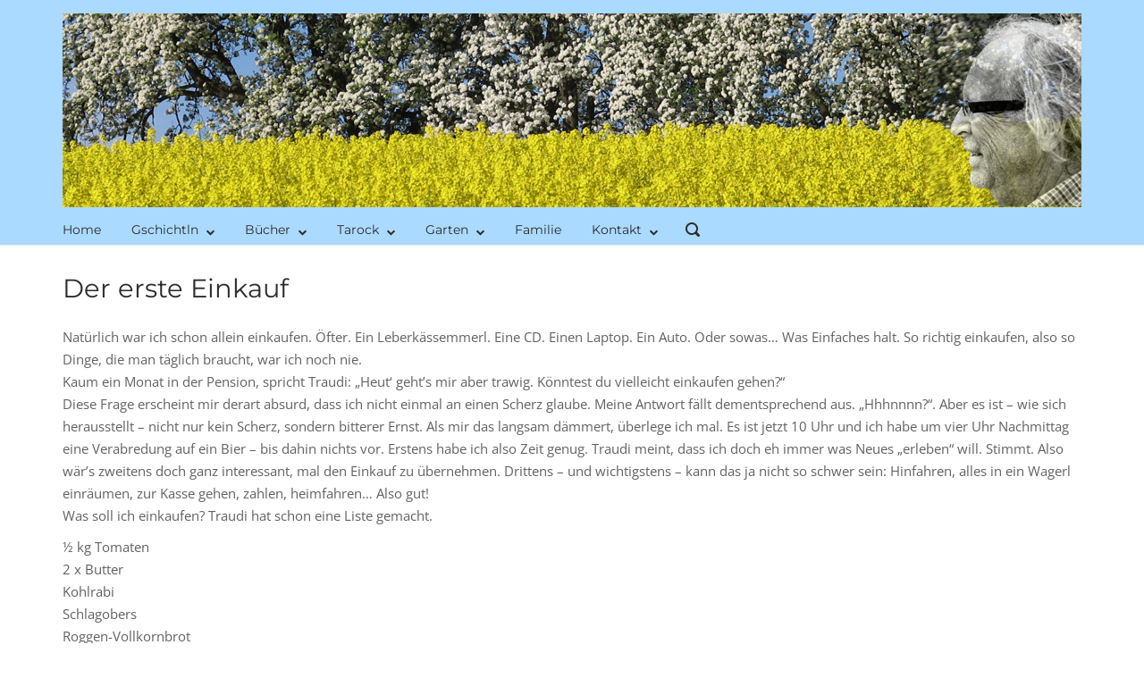

--- FILE ---
content_type: text/html; charset=UTF-8
request_url: https://www.pepitichler.at/der-erste-einkauf/
body_size: 54855
content:
<!DOCTYPE html>
<html lang="de">
<head>
<meta charset="UTF-8">
<meta name="viewport" content="width=device-width, initial-scale=1">
<link rel="profile" href="http://gmpg.org/xfn/11">
    <style>
        @font-face {
            font-family: 'Montserrat';
            src:  url('https://www.pepitichler.at/wp-content/themes/polestar/fonts/montserrat-v25-latin-regular.woff') format('woff2'),
            url('https://www.pepitichler.at/wp-content/themes/polestar/fonts/montserrat-v25-latin-regular.woff2') format('woff');
        }

        @font-face {
            font-family: 'Open Sans';
            src:  url('https://www.pepitichler.at/wp-content/themes/polestar/fonts/open-sans-v34-latin-regular.woff') format('woff2'),
            url('https://www.pepitichler.at/wp-content/themes/polestar/fonts/open-sans-v34-latin-regular.woff2') format('woff');
        }
    </style>
<meta name='robots' content='index, follow, max-image-preview:large, max-snippet:-1, max-video-preview:-1' />

	<!-- This site is optimized with the Yoast SEO plugin v22.5 - https://yoast.com/wordpress/plugins/seo/ -->
	<title>Der erste Einkauf - Pepi Tichler</title>
	<link rel="canonical" href="https://www.pepitichler.at/der-erste-einkauf/" />
	<meta property="og:locale" content="de_DE" />
	<meta property="og:type" content="article" />
	<meta property="og:title" content="Der erste Einkauf - Pepi Tichler" />
	<meta property="og:description" content="Natürlich war ich schon allein einkaufen. Öfter. Ein Leberkässemmerl. Eine CD. Einen Laptop. Ein Auto. Oder sowas… Was Einfaches halt. So richtig einkaufen, also so Dinge, die man täglich braucht, war ich noch nie. Kaum ein Monat in der Pension, spricht Traudi: „Heut‘ geht’s mir aber trawig. Könntest du vielleicht einkaufen gehen?“ Diese Frage erscheint&quot;Der erste Einkauf&quot;Weiterlesen" />
	<meta property="og:url" content="https://www.pepitichler.at/der-erste-einkauf/" />
	<meta property="og:site_name" content="Pepi Tichler" />
	<meta property="article:published_time" content="2018-01-15T16:47:26+00:00" />
	<meta name="author" content="Pepi Tichler" />
	<meta name="twitter:card" content="summary_large_image" />
	<script type="application/ld+json" class="yoast-schema-graph">{"@context":"https://schema.org","@graph":[{"@type":"WebPage","@id":"https://www.pepitichler.at/der-erste-einkauf/","url":"https://www.pepitichler.at/der-erste-einkauf/","name":"Der erste Einkauf - Pepi Tichler","isPartOf":{"@id":"https://www.pepitichler.at/#website"},"datePublished":"2018-01-15T16:47:26+00:00","dateModified":"2018-01-15T16:47:26+00:00","author":{"@id":"https://www.pepitichler.at/#/schema/person/a3f8aaebb9824f4c02860e9924e5efd5"},"breadcrumb":{"@id":"https://www.pepitichler.at/der-erste-einkauf/#breadcrumb"},"inLanguage":"de","potentialAction":[{"@type":"ReadAction","target":["https://www.pepitichler.at/der-erste-einkauf/"]}]},{"@type":"BreadcrumbList","@id":"https://www.pepitichler.at/der-erste-einkauf/#breadcrumb","itemListElement":[{"@type":"ListItem","position":1,"name":"Startseite","item":"https://www.pepitichler.at/"},{"@type":"ListItem","position":2,"name":"Aktuelles","item":"https://www.pepitichler.at/aktuelles/"},{"@type":"ListItem","position":3,"name":"Der erste Einkauf"}]},{"@type":"WebSite","@id":"https://www.pepitichler.at/#website","url":"https://www.pepitichler.at/","name":"Pepi Tichler","description":"","potentialAction":[{"@type":"SearchAction","target":{"@type":"EntryPoint","urlTemplate":"https://www.pepitichler.at/?s={search_term_string}"},"query-input":"required name=search_term_string"}],"inLanguage":"de"},{"@type":"Person","@id":"https://www.pepitichler.at/#/schema/person/a3f8aaebb9824f4c02860e9924e5efd5","name":"Pepi Tichler","url":"https://www.pepitichler.at/author/pepi/"}]}</script>
	<!-- / Yoast SEO plugin. -->


<link rel="alternate" type="application/rss+xml" title="Pepi Tichler &raquo; Feed" href="https://www.pepitichler.at/feed/" />
<link rel="alternate" type="application/rss+xml" title="Pepi Tichler &raquo; Kommentar-Feed" href="https://www.pepitichler.at/comments/feed/" />
<script type="text/javascript">
/* <![CDATA[ */
window._wpemojiSettings = {"baseUrl":"https:\/\/s.w.org\/images\/core\/emoji\/15.0.3\/72x72\/","ext":".png","svgUrl":"https:\/\/s.w.org\/images\/core\/emoji\/15.0.3\/svg\/","svgExt":".svg","source":{"concatemoji":"https:\/\/www.pepitichler.at\/wp-includes\/js\/wp-emoji-release.min.js?ver=6.5.7"}};
/*! This file is auto-generated */
!function(i,n){var o,s,e;function c(e){try{var t={supportTests:e,timestamp:(new Date).valueOf()};sessionStorage.setItem(o,JSON.stringify(t))}catch(e){}}function p(e,t,n){e.clearRect(0,0,e.canvas.width,e.canvas.height),e.fillText(t,0,0);var t=new Uint32Array(e.getImageData(0,0,e.canvas.width,e.canvas.height).data),r=(e.clearRect(0,0,e.canvas.width,e.canvas.height),e.fillText(n,0,0),new Uint32Array(e.getImageData(0,0,e.canvas.width,e.canvas.height).data));return t.every(function(e,t){return e===r[t]})}function u(e,t,n){switch(t){case"flag":return n(e,"\ud83c\udff3\ufe0f\u200d\u26a7\ufe0f","\ud83c\udff3\ufe0f\u200b\u26a7\ufe0f")?!1:!n(e,"\ud83c\uddfa\ud83c\uddf3","\ud83c\uddfa\u200b\ud83c\uddf3")&&!n(e,"\ud83c\udff4\udb40\udc67\udb40\udc62\udb40\udc65\udb40\udc6e\udb40\udc67\udb40\udc7f","\ud83c\udff4\u200b\udb40\udc67\u200b\udb40\udc62\u200b\udb40\udc65\u200b\udb40\udc6e\u200b\udb40\udc67\u200b\udb40\udc7f");case"emoji":return!n(e,"\ud83d\udc26\u200d\u2b1b","\ud83d\udc26\u200b\u2b1b")}return!1}function f(e,t,n){var r="undefined"!=typeof WorkerGlobalScope&&self instanceof WorkerGlobalScope?new OffscreenCanvas(300,150):i.createElement("canvas"),a=r.getContext("2d",{willReadFrequently:!0}),o=(a.textBaseline="top",a.font="600 32px Arial",{});return e.forEach(function(e){o[e]=t(a,e,n)}),o}function t(e){var t=i.createElement("script");t.src=e,t.defer=!0,i.head.appendChild(t)}"undefined"!=typeof Promise&&(o="wpEmojiSettingsSupports",s=["flag","emoji"],n.supports={everything:!0,everythingExceptFlag:!0},e=new Promise(function(e){i.addEventListener("DOMContentLoaded",e,{once:!0})}),new Promise(function(t){var n=function(){try{var e=JSON.parse(sessionStorage.getItem(o));if("object"==typeof e&&"number"==typeof e.timestamp&&(new Date).valueOf()<e.timestamp+604800&&"object"==typeof e.supportTests)return e.supportTests}catch(e){}return null}();if(!n){if("undefined"!=typeof Worker&&"undefined"!=typeof OffscreenCanvas&&"undefined"!=typeof URL&&URL.createObjectURL&&"undefined"!=typeof Blob)try{var e="postMessage("+f.toString()+"("+[JSON.stringify(s),u.toString(),p.toString()].join(",")+"));",r=new Blob([e],{type:"text/javascript"}),a=new Worker(URL.createObjectURL(r),{name:"wpTestEmojiSupports"});return void(a.onmessage=function(e){c(n=e.data),a.terminate(),t(n)})}catch(e){}c(n=f(s,u,p))}t(n)}).then(function(e){for(var t in e)n.supports[t]=e[t],n.supports.everything=n.supports.everything&&n.supports[t],"flag"!==t&&(n.supports.everythingExceptFlag=n.supports.everythingExceptFlag&&n.supports[t]);n.supports.everythingExceptFlag=n.supports.everythingExceptFlag&&!n.supports.flag,n.DOMReady=!1,n.readyCallback=function(){n.DOMReady=!0}}).then(function(){return e}).then(function(){var e;n.supports.everything||(n.readyCallback(),(e=n.source||{}).concatemoji?t(e.concatemoji):e.wpemoji&&e.twemoji&&(t(e.twemoji),t(e.wpemoji)))}))}((window,document),window._wpemojiSettings);
/* ]]> */
</script>
<style id='wp-emoji-styles-inline-css' type='text/css'>

	img.wp-smiley, img.emoji {
		display: inline !important;
		border: none !important;
		box-shadow: none !important;
		height: 1em !important;
		width: 1em !important;
		margin: 0 0.07em !important;
		vertical-align: -0.1em !important;
		background: none !important;
		padding: 0 !important;
	}
</style>
<link rel='stylesheet' id='wp-block-library-css' href='https://www.pepitichler.at/wp-includes/css/dist/block-library/style.min.css?ver=6.5.7' type='text/css' media='all' />
<style id='classic-theme-styles-inline-css' type='text/css'>
/*! This file is auto-generated */
.wp-block-button__link{color:#fff;background-color:#32373c;border-radius:9999px;box-shadow:none;text-decoration:none;padding:calc(.667em + 2px) calc(1.333em + 2px);font-size:1.125em}.wp-block-file__button{background:#32373c;color:#fff;text-decoration:none}
</style>
<style id='global-styles-inline-css' type='text/css'>
body{--wp--preset--color--black: #000000;--wp--preset--color--cyan-bluish-gray: #abb8c3;--wp--preset--color--white: #ffffff;--wp--preset--color--pale-pink: #f78da7;--wp--preset--color--vivid-red: #cf2e2e;--wp--preset--color--luminous-vivid-orange: #ff6900;--wp--preset--color--luminous-vivid-amber: #fcb900;--wp--preset--color--light-green-cyan: #7bdcb5;--wp--preset--color--vivid-green-cyan: #00d084;--wp--preset--color--pale-cyan-blue: #8ed1fc;--wp--preset--color--vivid-cyan-blue: #0693e3;--wp--preset--color--vivid-purple: #9b51e0;--wp--preset--gradient--vivid-cyan-blue-to-vivid-purple: linear-gradient(135deg,rgba(6,147,227,1) 0%,rgb(155,81,224) 100%);--wp--preset--gradient--light-green-cyan-to-vivid-green-cyan: linear-gradient(135deg,rgb(122,220,180) 0%,rgb(0,208,130) 100%);--wp--preset--gradient--luminous-vivid-amber-to-luminous-vivid-orange: linear-gradient(135deg,rgba(252,185,0,1) 0%,rgba(255,105,0,1) 100%);--wp--preset--gradient--luminous-vivid-orange-to-vivid-red: linear-gradient(135deg,rgba(255,105,0,1) 0%,rgb(207,46,46) 100%);--wp--preset--gradient--very-light-gray-to-cyan-bluish-gray: linear-gradient(135deg,rgb(238,238,238) 0%,rgb(169,184,195) 100%);--wp--preset--gradient--cool-to-warm-spectrum: linear-gradient(135deg,rgb(74,234,220) 0%,rgb(151,120,209) 20%,rgb(207,42,186) 40%,rgb(238,44,130) 60%,rgb(251,105,98) 80%,rgb(254,248,76) 100%);--wp--preset--gradient--blush-light-purple: linear-gradient(135deg,rgb(255,206,236) 0%,rgb(152,150,240) 100%);--wp--preset--gradient--blush-bordeaux: linear-gradient(135deg,rgb(254,205,165) 0%,rgb(254,45,45) 50%,rgb(107,0,62) 100%);--wp--preset--gradient--luminous-dusk: linear-gradient(135deg,rgb(255,203,112) 0%,rgb(199,81,192) 50%,rgb(65,88,208) 100%);--wp--preset--gradient--pale-ocean: linear-gradient(135deg,rgb(255,245,203) 0%,rgb(182,227,212) 50%,rgb(51,167,181) 100%);--wp--preset--gradient--electric-grass: linear-gradient(135deg,rgb(202,248,128) 0%,rgb(113,206,126) 100%);--wp--preset--gradient--midnight: linear-gradient(135deg,rgb(2,3,129) 0%,rgb(40,116,252) 100%);--wp--preset--font-size--small: 13px;--wp--preset--font-size--medium: 20px;--wp--preset--font-size--large: 36px;--wp--preset--font-size--x-large: 42px;--wp--preset--spacing--20: 0.44rem;--wp--preset--spacing--30: 0.67rem;--wp--preset--spacing--40: 1rem;--wp--preset--spacing--50: 1.5rem;--wp--preset--spacing--60: 2.25rem;--wp--preset--spacing--70: 3.38rem;--wp--preset--spacing--80: 5.06rem;--wp--preset--shadow--natural: 6px 6px 9px rgba(0, 0, 0, 0.2);--wp--preset--shadow--deep: 12px 12px 50px rgba(0, 0, 0, 0.4);--wp--preset--shadow--sharp: 6px 6px 0px rgba(0, 0, 0, 0.2);--wp--preset--shadow--outlined: 6px 6px 0px -3px rgba(255, 255, 255, 1), 6px 6px rgba(0, 0, 0, 1);--wp--preset--shadow--crisp: 6px 6px 0px rgba(0, 0, 0, 1);}:where(.is-layout-flex){gap: 0.5em;}:where(.is-layout-grid){gap: 0.5em;}body .is-layout-flex{display: flex;}body .is-layout-flex{flex-wrap: wrap;align-items: center;}body .is-layout-flex > *{margin: 0;}body .is-layout-grid{display: grid;}body .is-layout-grid > *{margin: 0;}:where(.wp-block-columns.is-layout-flex){gap: 2em;}:where(.wp-block-columns.is-layout-grid){gap: 2em;}:where(.wp-block-post-template.is-layout-flex){gap: 1.25em;}:where(.wp-block-post-template.is-layout-grid){gap: 1.25em;}.has-black-color{color: var(--wp--preset--color--black) !important;}.has-cyan-bluish-gray-color{color: var(--wp--preset--color--cyan-bluish-gray) !important;}.has-white-color{color: var(--wp--preset--color--white) !important;}.has-pale-pink-color{color: var(--wp--preset--color--pale-pink) !important;}.has-vivid-red-color{color: var(--wp--preset--color--vivid-red) !important;}.has-luminous-vivid-orange-color{color: var(--wp--preset--color--luminous-vivid-orange) !important;}.has-luminous-vivid-amber-color{color: var(--wp--preset--color--luminous-vivid-amber) !important;}.has-light-green-cyan-color{color: var(--wp--preset--color--light-green-cyan) !important;}.has-vivid-green-cyan-color{color: var(--wp--preset--color--vivid-green-cyan) !important;}.has-pale-cyan-blue-color{color: var(--wp--preset--color--pale-cyan-blue) !important;}.has-vivid-cyan-blue-color{color: var(--wp--preset--color--vivid-cyan-blue) !important;}.has-vivid-purple-color{color: var(--wp--preset--color--vivid-purple) !important;}.has-black-background-color{background-color: var(--wp--preset--color--black) !important;}.has-cyan-bluish-gray-background-color{background-color: var(--wp--preset--color--cyan-bluish-gray) !important;}.has-white-background-color{background-color: var(--wp--preset--color--white) !important;}.has-pale-pink-background-color{background-color: var(--wp--preset--color--pale-pink) !important;}.has-vivid-red-background-color{background-color: var(--wp--preset--color--vivid-red) !important;}.has-luminous-vivid-orange-background-color{background-color: var(--wp--preset--color--luminous-vivid-orange) !important;}.has-luminous-vivid-amber-background-color{background-color: var(--wp--preset--color--luminous-vivid-amber) !important;}.has-light-green-cyan-background-color{background-color: var(--wp--preset--color--light-green-cyan) !important;}.has-vivid-green-cyan-background-color{background-color: var(--wp--preset--color--vivid-green-cyan) !important;}.has-pale-cyan-blue-background-color{background-color: var(--wp--preset--color--pale-cyan-blue) !important;}.has-vivid-cyan-blue-background-color{background-color: var(--wp--preset--color--vivid-cyan-blue) !important;}.has-vivid-purple-background-color{background-color: var(--wp--preset--color--vivid-purple) !important;}.has-black-border-color{border-color: var(--wp--preset--color--black) !important;}.has-cyan-bluish-gray-border-color{border-color: var(--wp--preset--color--cyan-bluish-gray) !important;}.has-white-border-color{border-color: var(--wp--preset--color--white) !important;}.has-pale-pink-border-color{border-color: var(--wp--preset--color--pale-pink) !important;}.has-vivid-red-border-color{border-color: var(--wp--preset--color--vivid-red) !important;}.has-luminous-vivid-orange-border-color{border-color: var(--wp--preset--color--luminous-vivid-orange) !important;}.has-luminous-vivid-amber-border-color{border-color: var(--wp--preset--color--luminous-vivid-amber) !important;}.has-light-green-cyan-border-color{border-color: var(--wp--preset--color--light-green-cyan) !important;}.has-vivid-green-cyan-border-color{border-color: var(--wp--preset--color--vivid-green-cyan) !important;}.has-pale-cyan-blue-border-color{border-color: var(--wp--preset--color--pale-cyan-blue) !important;}.has-vivid-cyan-blue-border-color{border-color: var(--wp--preset--color--vivid-cyan-blue) !important;}.has-vivid-purple-border-color{border-color: var(--wp--preset--color--vivid-purple) !important;}.has-vivid-cyan-blue-to-vivid-purple-gradient-background{background: var(--wp--preset--gradient--vivid-cyan-blue-to-vivid-purple) !important;}.has-light-green-cyan-to-vivid-green-cyan-gradient-background{background: var(--wp--preset--gradient--light-green-cyan-to-vivid-green-cyan) !important;}.has-luminous-vivid-amber-to-luminous-vivid-orange-gradient-background{background: var(--wp--preset--gradient--luminous-vivid-amber-to-luminous-vivid-orange) !important;}.has-luminous-vivid-orange-to-vivid-red-gradient-background{background: var(--wp--preset--gradient--luminous-vivid-orange-to-vivid-red) !important;}.has-very-light-gray-to-cyan-bluish-gray-gradient-background{background: var(--wp--preset--gradient--very-light-gray-to-cyan-bluish-gray) !important;}.has-cool-to-warm-spectrum-gradient-background{background: var(--wp--preset--gradient--cool-to-warm-spectrum) !important;}.has-blush-light-purple-gradient-background{background: var(--wp--preset--gradient--blush-light-purple) !important;}.has-blush-bordeaux-gradient-background{background: var(--wp--preset--gradient--blush-bordeaux) !important;}.has-luminous-dusk-gradient-background{background: var(--wp--preset--gradient--luminous-dusk) !important;}.has-pale-ocean-gradient-background{background: var(--wp--preset--gradient--pale-ocean) !important;}.has-electric-grass-gradient-background{background: var(--wp--preset--gradient--electric-grass) !important;}.has-midnight-gradient-background{background: var(--wp--preset--gradient--midnight) !important;}.has-small-font-size{font-size: var(--wp--preset--font-size--small) !important;}.has-medium-font-size{font-size: var(--wp--preset--font-size--medium) !important;}.has-large-font-size{font-size: var(--wp--preset--font-size--large) !important;}.has-x-large-font-size{font-size: var(--wp--preset--font-size--x-large) !important;}
.wp-block-navigation a:where(:not(.wp-element-button)){color: inherit;}
:where(.wp-block-post-template.is-layout-flex){gap: 1.25em;}:where(.wp-block-post-template.is-layout-grid){gap: 1.25em;}
:where(.wp-block-columns.is-layout-flex){gap: 2em;}:where(.wp-block-columns.is-layout-grid){gap: 2em;}
.wp-block-pullquote{font-size: 1.5em;line-height: 1.6;}
</style>
<link rel='stylesheet' id='polestar-style-css' href='https://www.pepitichler.at/wp-content/themes/polestar/style.min.css?ver=1.1' type='text/css' media='all' />
<link rel='stylesheet' id='polestar-icons-css' href='https://www.pepitichler.at/wp-content/themes/polestar/css/polestar-icons.min.css?ver=1.1' type='text/css' media='all' />
<script type="text/javascript" src="https://www.pepitichler.at/wp-includes/js/jquery/jquery.min.js?ver=3.7.1" id="jquery-core-js"></script>
<script type="text/javascript" src="https://www.pepitichler.at/wp-includes/js/jquery/jquery-migrate.min.js?ver=3.4.1" id="jquery-migrate-js"></script>
<link rel="https://api.w.org/" href="https://www.pepitichler.at/wp-json/" /><link rel="alternate" type="application/json" href="https://www.pepitichler.at/wp-json/wp/v2/posts/375" /><link rel="EditURI" type="application/rsd+xml" title="RSD" href="https://www.pepitichler.at/xmlrpc.php?rsd" />
<meta name="generator" content="WordPress 6.5.7" />
<link rel='shortlink' href='https://www.pepitichler.at/?p=375' />
<link rel="alternate" type="application/json+oembed" href="https://www.pepitichler.at/wp-json/oembed/1.0/embed?url=https%3A%2F%2Fwww.pepitichler.at%2Fder-erste-einkauf%2F" />
<link rel="alternate" type="text/xml+oembed" href="https://www.pepitichler.at/wp-json/oembed/1.0/embed?url=https%3A%2F%2Fwww.pepitichler.at%2Fder-erste-einkauf%2F&#038;format=xml" />

<style type="text/css" id="polestar-custom-css">
a,a:visited,.main-navigation .current a,.main-navigation .current_page_item > a,.main-navigation .current-menu-item > a,.main-navigation .current_page_ancestor > a,.main-navigation .current-menu-ancestor > a,.site-content .post-navigation a:hover,.comment-navigation a:hover,.footer-menu .menu li a:hover,.footer-menu .menu li a:hover:before,.breadcrumbs a:hover,.widget-area .widget a:hover,.site-footer .widget a:hover,.widget #wp-calendar tfoot #prev a:hover,.widget #wp-calendar tfoot #next a:hover,.entry-meta > span a:hover,.site-content .more-wrapper a:hover,.yarpp-related ol li .related-post-title:hover,.related-posts-section ol li .related-post-title:hover,.yarpp-related ol li .related-post-date:hover,.related-posts-section ol li .related-post-date:hover,.author-box .author-description span a:hover,.comment-list .comment .comment-reply-link:hover,.comment-list .pingback .comment-reply-link:hover,.comment-reply-title #cancel-comment-reply-link:hover,#commentform .comment-notes a:hover,#commentform .logged-in-as a:hover,.site-footer .site-info a:hover{color:#156aa3;}.button,#infinite-handle span button,#infinite-handle span button:hover,.page-links span,button,.added_to_cart,input[type="button"],input[type="reset"],input[type="submit"],.pagination .current,.pagination .page-numbers:hover,.page-links a span:hover,.tags-links a:hover,#page .widget_tag_cloud a:hover,.main-navigation ul .menu-button a{background:#156aa3;}.button:hover,#infinite-handle span button:hover,.page-links span:hover,button:hover,.added_to_cart:hover,input[type="button"]:hover,input[type="reset"]:hover,input[type="submit"]:hover,.main-navigation ul .menu-button a:hover{background-color:rgba(21, 106, 163, 0.8);}blockquote{border-color:#156aa3;}
@media (max-width:780px){body:not(.page-layout-stripped) #masthead.mobile-menu .main-navigation > div:not(.mega-menu-wrap),#masthead.mobile-menu .main-navigation .shopping-cart,#masthead.mobile-menu .main-navigation .search-icon{display:none;}#masthead.mobile-menu #mobile-menu-button{display:inline-block;}}
@media (min-width:781px){.site-header #mobile-navigation{display:none !important;}}
</style>
		<style type="text/css" id="wp-custom-css">
			/*
Füge deinen eigenen CSS-Code nach diesem Kommentar hinter dem abschließenden Schrägstrich ein. 

Klicke auf das Hilfe-Symbol oben, um mehr zu erfahren.
*/

p {
	margin: 0 0 10px;
}



.site-header {
	background-color: #aadaff;
	padding: 15px 0 5px;
}

.site-header .site-header-inner {
	display: block;
}

.main-navigation {
	text-align: left;
}

.main-navigation ul {
	margin-top: 5px;
}

.site-header #header-search {
	top: auto;
	bottom: -50px;
	height: 20px;
}

/* content */

.hentry {
	padding: 0;
	margin: 0;
	border-bottom: none;
}

.category .entry-content {
	display: none;
}



.masthead-sentinel {
	margin-bottom: 30px;
}

.sidebar .content-area {
	width: 100%;
}

.site-footer {
	/*background-color: #156aa3;
	color: white;*/
}		</style>
		</head>

<body class="post-template-default single single-post postid-375 single-format-standard css3-animations no-js no-touch responsive page-layout-default sidebar no-topbar">
<div id="page" class="site">
	<a class="skip-link screen-reader-text" href="#content">Skip to content</a>

				
		<header id="masthead" class="site-header sticky mobile-menu"  >

			<div class="polestar-container">

					
					<div class="site-header-inner">

                        <a class="site-frontimage-link" href="https://www.pepitichler.at">
                            <div class="site-frontimage" style="position:relative;">
                                <img id="frontimage-pepi-fix" src="https://www.pepitichler.at/wp-content/themes/polestar/images/Frontfoto_2.jpg" alt="pepitichler.at">                            </div>
                        </a>
						<!--<div class="site-branding">
													</div><!-- .site-branding -->

						<nav id="site-navigation" class="main-navigation">

							
								
									
									<a href="#menu" id="mobile-menu-button">
													<span></span>
			<span></span>
			<span></span>
			<span></span>		
									
										<span class="screen-reader-text">Menu</span>
									</a>
															
																	<div class="menu-hauptmenue-container"><ul id="primary-menu" class="menu"><li id="menu-item-74" class="menu-item menu-item-type-post_type menu-item-object-page menu-item-home menu-item-74"><a href="https://www.pepitichler.at/">Home</a></li>
<li id="menu-item-190" class="menu-item menu-item-type-taxonomy menu-item-object-category current-post-ancestor menu-item-has-children menu-item-190"><a href="https://www.pepitichler.at/category/gschichtln/">Gschichtln</a>
<ul class="sub-menu">
	<li id="menu-item-188" class="menu-item menu-item-type-taxonomy menu-item-object-category current-post-ancestor current-menu-parent current-post-parent menu-item-188"><a href="https://www.pepitichler.at/category/gschichtln/aus-dem-leben/">Aus dem Leben</a></li>
	<li id="menu-item-196" class="menu-item menu-item-type-taxonomy menu-item-object-category menu-item-196"><a href="https://www.pepitichler.at/category/gschichtln/aus-dem-urlaub/">Aus dem Urlaub</a></li>
</ul>
</li>
<li id="menu-item-307" class="menu-item menu-item-type-taxonomy menu-item-object-category menu-item-has-children menu-item-307"><a href="https://www.pepitichler.at/category/buecher/">Bücher</a>
<ul class="sub-menu">
	<li id="menu-item-2659" class="menu-item menu-item-type-post_type menu-item-object-post menu-item-2659"><a href="https://www.pepitichler.at/kein-kuss-unterm-mistelzweig/">Kein Kuss unterm Mistelzweig</a></li>
	<li id="menu-item-2642" class="menu-item menu-item-type-post_type menu-item-object-post menu-item-2642"><a href="https://www.pepitichler.at/wasserwald-2/">Wasserwald 2</a></li>
	<li id="menu-item-2576" class="menu-item menu-item-type-post_type menu-item-object-post menu-item-2576"><a href="https://www.pepitichler.at/ach-armin/">Ach Armin…</a></li>
	<li id="menu-item-2357" class="menu-item menu-item-type-taxonomy menu-item-object-category menu-item-2357"><a href="https://www.pepitichler.at/category/buecher/rafflesia/">Rafflesia</a></li>
	<li id="menu-item-2146" class="menu-item menu-item-type-taxonomy menu-item-object-category menu-item-2146"><a href="https://www.pepitichler.at/category/buecher/bindermichl/">Bindermichl</a></li>
	<li id="menu-item-2155" class="menu-item menu-item-type-taxonomy menu-item-object-category menu-item-2155"><a href="https://www.pepitichler.at/category/buecher/lockdown-gschichtln/">Lockdown-Gschichtln</a></li>
	<li id="menu-item-1831" class="menu-item menu-item-type-taxonomy menu-item-object-category menu-item-1831"><a href="https://www.pepitichler.at/category/buecher/hummelhof/">Hummelhof</a></li>
	<li id="menu-item-312" class="menu-item menu-item-type-taxonomy menu-item-object-category menu-item-312"><a href="https://www.pepitichler.at/category/buecher/wasserwald/">Wasserwald</a></li>
	<li id="menu-item-310" class="menu-item menu-item-type-taxonomy menu-item-object-category menu-item-310"><a href="https://www.pepitichler.at/category/buecher/die-tichler-saga/">Die Tichler-Saga</a></li>
	<li id="menu-item-1552" class="menu-item menu-item-type-taxonomy menu-item-object-category menu-item-1552"><a href="https://www.pepitichler.at/category/buecher/andere-weihnachtsgeschichten/">Andere Weihnachtsgeschichten</a></li>
	<li id="menu-item-311" class="menu-item menu-item-type-taxonomy menu-item-object-category menu-item-311"><a href="https://www.pepitichler.at/category/buecher/lesen-und-schaun/">Lesen und schaun</a></li>
</ul>
</li>
<li id="menu-item-290" class="menu-item menu-item-type-taxonomy menu-item-object-category menu-item-has-children menu-item-290"><a href="https://www.pepitichler.at/category/tarock/">Tarock</a>
<ul class="sub-menu">
	<li id="menu-item-975" class="menu-item menu-item-type-post_type menu-item-object-post menu-item-975"><a href="https://www.pepitichler.at/tarocksprueche/">Tarocksprüche</a></li>
	<li id="menu-item-982" class="menu-item menu-item-type-post_type menu-item-object-post menu-item-982"><a href="https://www.pepitichler.at/tarockliste-4-spieler/">Tarockliste</a></li>
	<li id="menu-item-984" class="menu-item menu-item-type-post_type menu-item-object-post menu-item-984"><a href="https://www.pepitichler.at/spielregeln/">Spielregeln Königrufen</a></li>
	<li id="menu-item-985" class="menu-item menu-item-type-post_type menu-item-object-post menu-item-985"><a href="https://www.pepitichler.at/spielregeln-koenigrufen-zu-dritt/">Spielregeln Königrufen zu Dritt</a></li>
	<li id="menu-item-987" class="menu-item menu-item-type-post_type menu-item-object-post menu-item-987"><a href="https://www.pepitichler.at/tarock-international/">Tarock international</a></li>
	<li id="menu-item-936" class="menu-item menu-item-type-post_type menu-item-object-post menu-item-936"><a href="https://www.pepitichler.at/spielen-ist-gesund/">Spielen ist gesund</a></li>
</ul>
</li>
<li id="menu-item-1104" class="menu-item menu-item-type-taxonomy menu-item-object-category menu-item-has-children menu-item-1104"><a href="https://www.pepitichler.at/category/garten/">Garten</a>
<ul class="sub-menu">
	<li id="menu-item-1103" class="menu-item menu-item-type-post_type menu-item-object-post menu-item-1103"><a href="https://www.pepitichler.at/unser-garten/">Unser Garten</a></li>
	<li id="menu-item-1095" class="menu-item menu-item-type-post_type menu-item-object-post menu-item-1095"><a href="https://www.pepitichler.at/kleingartenverein-neubauzeile/">Kleingartenverein Neubauzeile</a></li>
	<li id="menu-item-1830" class="menu-item menu-item-type-post_type menu-item-object-post menu-item-1830"><a href="https://www.pepitichler.at/ein-kleingarten-was-soll-das/">Ein Kleingarten – was soll das?</a></li>
</ul>
</li>
<li id="menu-item-549" class="menu-item menu-item-type-taxonomy menu-item-object-category menu-item-549"><a href="https://www.pepitichler.at/category/familie/">Familie</a></li>
<li id="menu-item-67" class="menu-item menu-item-type-post_type menu-item-object-page menu-item-has-children menu-item-67"><a href="https://www.pepitichler.at/kontakt/">Kontakt</a>
<ul class="sub-menu">
	<li id="menu-item-161" class="menu-item menu-item-type-post_type menu-item-object-page menu-item-161"><a href="https://www.pepitichler.at/kontakt/der-weg-zu-pepis-garten/">Der Weg zu Pepis Garten</a></li>
</ul>
</li>
</ul></div>								
									

																	<button class="search-icon">
										<label class="screen-reader-text">Open search bar</label>
													<svg version="1.1" xmlns="http://www.w3.org/2000/svg" xmlns:xlink="http://www.w3.org/1999/xlink" width="16" height="16" viewBox="0 0 16 16">
				<path d="M15.56 15.56c-0.587 0.587-1.538 0.587-2.125 0l-2.652-2.652c-1.090 0.699-2.379 1.116-3.771 1.116-3.872 0-7.012-3.139-7.012-7.012s3.14-7.012 7.012-7.012c3.873 0 7.012 3.139 7.012 7.012 0 1.391-0.417 2.68-1.116 3.771l2.652 2.652c0.587 0.587 0.587 1.538 0 2.125zM7.012 2.003c-2.766 0-5.009 2.242-5.009 5.009s2.243 5.009 5.009 5.009c2.766 0 5.009-2.242 5.009-5.009s-2.242-5.009-5.009-5.009z"></path>
			</svg>
											</button>
								
							
													

						</nav><!-- #site-navigation -->

							
							<div id="header-search">
								<div class="polestar-container">
									<label for='s' class='screen-reader-text'>Search for:</label>
									<form method="get" class="search-form" action="https://www.pepitichler.at">
	<label for='s' class='screen-reader-text'>Suchen nach:</label>
	<input type="search" name="s" placeholder="Suchen" value="" />
	<button type="submit">
		<label class="screen-reader-text">Suchen</label>
					<svg version="1.1" xmlns="http://www.w3.org/2000/svg" xmlns:xlink="http://www.w3.org/1999/xlink" width="16" height="16" viewBox="0 0 16 16">
				<path d="M15.56 15.56c-0.587 0.587-1.538 0.587-2.125 0l-2.652-2.652c-1.090 0.699-2.379 1.116-3.771 1.116-3.872 0-7.012-3.139-7.012-7.012s3.14-7.012 7.012-7.012c3.873 0 7.012 3.139 7.012 7.012 0 1.391-0.417 2.68-1.116 3.771l2.652 2.652c0.587 0.587 0.587 1.538 0 2.125zM7.012 2.003c-2.766 0-5.009 2.242-5.009 5.009s2.243 5.009 5.009 5.009c2.766 0 5.009-2.242 5.009-5.009s-2.242-5.009-5.009-5.009z"></path>
			</svg>
			</button>
</form>
									<a id="close-search">
										<span class="screen-reader-text">Close search bar</span>
													<svg version="1.1" xmlns="http://www.w3.org/2000/svg" xmlns:xlink="http://www.w3.org/1999/xlink" width="24" height="24" viewBox="0 0 24 24">
				<path d="M18.984 6.422l-5.578 5.578 5.578 5.578-1.406 1.406-5.578-5.578-5.578 5.578-1.406-1.406 5.578-5.578-5.578-5.578 1.406-1.406 5.578 5.578 5.578-5.578z"></path>
			</svg>
											</a>
								</div>
							</div><!-- #header-search -->
						
					</div><!-- .site-header-inner -->					

						
			</div><!-- .polestar-container -->
		
		</header><!-- #masthead -->

				
		<div id="content" class="site-content">

			<div class="polestar-container">
	
				
	<div id="primary" class="content-area">
		<main id="main" class="site-main">

		
<article id="post-375" class="post-375 post type-post status-publish format-standard hentry category-aus-dem-leben">
		

	<header class="entry-header">
		<h1 class="entry-title">Der erste Einkauf</h1>		<div class="entry-meta">
					</div><!-- .entry-meta -->
			</header><!-- .entry-header -->	

	<div class="entry-content">
		<p>Natürlich war ich schon allein einkaufen. Öfter. Ein Leberkässemmerl. Eine CD. Einen Laptop. Ein Auto. Oder sowas… Was Einfaches halt. So richtig einkaufen, also so Dinge, die man täglich braucht, war ich noch nie.<br />
Kaum ein Monat in der Pension, spricht Traudi: „Heut‘ geht’s mir aber trawig. Könntest du vielleicht einkaufen gehen?“<br />
Diese Frage erscheint mir derart absurd, dass ich nicht einmal an einen Scherz glaube. Meine Antwort fällt dementsprechend aus. „Hhhnnnn?“. Aber es ist – wie sich herausstellt – nicht nur kein Scherz, sondern bitterer Ernst. Als mir das langsam dämmert, überlege ich mal. Es ist jetzt 10 Uhr und ich habe um vier Uhr Nachmittag eine Verabredung auf ein Bier – bis dahin nichts vor. Erstens habe ich also Zeit genug. Traudi meint, dass ich doch eh immer was Neues „erleben“ will. Stimmt. Also wär’s zweitens doch ganz interessant, mal den Einkauf zu übernehmen. Drittens – und wichtigstens – kann das ja nicht so schwer sein: Hinfahren, alles in ein Wagerl einräumen, zur Kasse gehen, zahlen, heimfahren… Also gut!<br />
Was soll ich einkaufen? Traudi hat schon eine Liste gemacht.</p>
<p>½ kg Tomaten<br />
2 x Butter<br />
Kohlrabi<br />
Schlagobers<br />
Roggen-Vollkornbrot<br />
1 Kg Zwiebel<br />
Bratwürstel<br />
4 Schweinsschnitzel<br />
Essiggurkerl<br />
Toilettenpapier<br />
Grilltassen<br />
Senf<br />
Salz und Pfeffer<br />
1 Kg Erdäpfel, mehlig.<br />
Käse<br />
Eier</p>
<p>Perfekt. Aber wenig ist das nicht! Egal. Zu schaffen ist alles.<br />
„Schaust, dass du alles von ‚ja natürlich‘ nimmst“ meint Traudi.<br />
Gut, eine zusätzliche Herausforderung! Ich liebe Herausforderungen.<br />
„Und wenn’s geht nur österreichische Produkte.“<br />
OK.<br />
„Und eine Butter zum Kochen und eine zum Essen.“<br />
Aha.<br />
„Das Schlagobers soll aber länger haltbar sein.“<br />
OK – noch was?<br />
„Und Eier nimmst die großen…“.<br />
OK, alles zum damerken.<br />
Und wo soll ich einkaufen? Aha, im Merkur Markt… der ist doch dort drunten… ja, ja, weiß schon. Und wir sind „friends“? Was ist denn das? Naja, „Friends of Merkur“, das ist eine Kundenkarte. OK – her damit. Ja die Kundenkarte ist die Bankomatkarte. OK.<br />
„Du musst mit meiner Karte zahlen“, meint Traudi.<br />
„Ja, dann sag mir dein Bankomatcode.“<br />
OK, leicht zu merken.</p>
<p>Wenig später betrete ich den Merkurmarkt. Aha… da muss man ganz nach hinten gehen. Nach wenigen Schritten höre ich hinter mir „Heeee Pepi… Pepi…!“ Bin da ich gemeint? Ahhhh, die Faschingbauers. Sitzen an einem Tischchen des kleinen Beisls. Erich winkt. „Gehst einkaufen?“ Ob ich mich nicht zu ihnen setzen und ein kleines Bier trinken will. Ich will.<br />
So ein kleines Bier ist sehr klein. Daher sollte man zwei nehmen. Dann ist‘s genug, denn es ist eh schon halb zwölf. Ich verabschiede mich, denn jetzt geht‘s zum Einkauf.<br />
Neben den Kassen stehen in langen Reihen die Einkaufswagerl. Ich nehm mir eins. Das heißt – will mit eins nehmen. Denn die hängen ja alle zusammen. Eh klar, weiß ich eh… brauch einen Euro… Ähhhh… Kein Euro eingesteckt. Was tun? Ahhhh… im Auto, da hab ich ja Kleingeld. Also wieder hinaus auf den Parkplatz zum Auto. Ich winke den Faschingbauers beim Hinausgehen. Sie sitzen noch immer da. Hol Kleingeld aus dem Auto. Im Hineingehen winke ich den Faschingbauers.<br />
So, jetzt aber. Ich krieg ein Wagerl los und starte. Einkaufszettel her. Ganz oben: Tomaten. Das Gemüse ist eh gleich beim Eingang. Und Tomaten sind auch hier. Drei Steigen voll. Okayyyy…? Welche? Sehen alle gleich aus. Nehm ich halt… die mittleren. Gut… Wo tu ich die rein? Einfach in den Einkaufswagen? Nein, wohl nicht. Da gibt’s wohl Sackerl… oder? Nur wo? Seh‘ keine Sackerl. Ahh… da ist ja eine Verkäuferin. „Entschuldigung… können Sie mir sagen, ob’s hier Sackerl für die Paradeiser gibt?“<br />
„Ja, eh gleich hier drüben.“<br />
„Ohhh… danke, hab ich nicht gesehen.<br />
Räume die Tomaten der mittleren Steige in das Sackerl. Wieviele soll ich denn da nehmen? Ein halbes Kilo. Steht am Zettel. Und wie weiß ich, was ein halbes Kilo ist? Eine Waage… vielleicht gibt‘s hier eine Waage? Klar, da steht ja eh eine. „Erst die Ware wählen“, lese ich, „dann die Ware auf die Waage“. Na, das ist einfach. Obwohl mir nicht ganz einleuchtet, warum man die Ware wählen muss. 1 Kilo Paradeiser sind doch so schwer wie ein Kilo Bananen oder ein Kilo Zement? Oder? Egal. Bei den Hausfrauen, da ist eben nicht alles logisch… Die Waage zeigt 2,60 Kilo. Da hab ich wohl ein wenig zu viel…? Naja… ich kann sie doch nicht wieder ausräumen… Wo ich doch schon alle angegriffen habe… Egal, Tomaten kann man eh immer brauchen. Siedendheiß, schießt’s mir ein: ‚nur aus Österreich‘. Ich schleiche zur den Steigen zurück. Ob das da drauf steht? Ja, es steht. „Herkunftsland Italien“. Steht auf der mittleren. Was tun? Soll ich die Tomaten wieder zurücklegen? Mitsamt dem Sackerl? Oder soll ich einfach den Einkaufswagen stehen lassen und mir einen neuen holen? Andererseits… die italienischen sehen nicht anders aus, als die österreichischen. Nicht zu unterscheiden! Also – Traudi wird’s nicht merken. Und ich werd‘ nichts sagen. Ich behalt sie also. Weiter geht’s mit meinen zweieinhalb Kilo Tomaten.<br />
Nun kommt Butter dran. Wo wird die wohl sein? Ich fahr ein wenig mit meinem Wagerl herum. Unauffällig. Denn ich will ja nicht als absoluter Anfänger erkannt werden. Keine Butter zu sehen… Moment mal… Butter muss gekühlt gelagert werden, also muss sie im Kühlregal sein. Und das finde ich. Es kommt mir vor, als sei es einen Kilometer lang. Zuerst steht da die Milch. Mein Gott… soviel Milch. Wer soll denn die kaufen? Und dann Joghurt. Jede Menge Joghurt. Und lauter verschiedene Arten. Gibt’s das überhaupt? Meterweise Joghurt. Na gut, jetzt kommt die Margarine, da wird auch die Butter nicht weit sein. Ah! Hier ist sie. Faßl-Butter, Sommer-Butter, Tee-Butter, Heumilch-Butter, Oliven-Butter, Rote-Rüben-Krenbutter, Kürbiskern-Butter, gesalzene Butter… Also… Welche nehm‘ ich? ‚eine zum Kochen und eine zum Essen‘. Welche ist nicht zum Essen? Soll ich fragen? Keine Verkäuferin zu sehen. Ich beobachte die anderen Kunden. Konzentriere mich auf solche, die aussehen, wie Hausfrauen. Zweimal wird Faßl-Butter gekauft und dreimal Tee-Butter. Das reicht. Niemand nahm die Sommer-Butter. Statistisch gesehen muss ich daher… Ich nehm Faßl-Butter und Tee-Butter. Welche davon zum Essen ist, weiß ich zwar noch immer nicht, aber egal. Ich habe mich entschieden – und aus.<br />
Ein Blick auf die Uhr meines Handy‘s informiert mich darüber, dass es 12:27 ist. Mein Gott, wo ist die Zeit geblieben? Jetzt aber weiter. Kohlrabi. Wo wird der wieder sein? Vielleicht beim Gemüse? Dort war ich ja schon. Hätt ich gleich mitnehmen können. Also zurück zum Gemüse. Da steht ‚österreichischer Kohlrabi‘. Perfekt. Das war einfach.<br />
Nächst: Schlagobers. Wo….? Natürlich! Auch gekühlt. Also zurück zur Milch. Wo ist nur das Schlagobers? Ich laufe das ganze zwei Kilometer lange Kühlregal entlang. Kein Schlagobers. Also wieder zurück. Ich werd‘ schön langsam müde. Kein Schlagobers. Aber Käse! Käse muss ich doch auch kaufen. Welchen? Da steht nichts am Zettel. Vielleicht Emmentaler? Die anderen sind eh meist fad im Geschmack. Schnittkäse oder im Ganzen? Leicht genervt nehm ich ein Packerl ‚Emmentaler Schnittkäse‘. Hinein damit ins Wagerl. Aber wo ist das Schlagobers? Da rauscht schon eine Verkäuferin heran. Die hat einen blauen Kittel – nicht so einen weißen wie die Andere.<br />
„Entschuldigung, könnten Sie mir sagen…“<br />
„Was du sagen? Ich nix wissen.“<br />
OK. Du nix wissen. Ich nix finden. Scheiß Schlagobers. Das gibt’s doch nicht. Also nochmals das Kühlregal entlang. Kein Schlagobers. Die Dame da… die studiert das Joghurt-Angebot. Und wenn ich die…? Ist zwar eine Kundin – aber warum nicht?<br />
„Entschuldigung… es ist mir peinlich… aber ich finde kein Schlagobers… Wissen Sie vielleicht…“<br />
„Na, Sie stehen eh direkt davor.“<br />
„Ähhhh… na sowas… haha… na sowas… haha… danke…“<br />
Ich wende mich ab, dass sie meinen roten Bluzer nicht sieht, schnapp mir das Schlagobers und suche das Weite. Mein Gott, das Ablaufdatum? ‚Eins, das sich länger hält‘. Also wieder zurück. Vielleicht gibt’s eins, das sich länger hält. Hoffentlich steht die nette Dame nicht mehr da. Nein – eh schon weg. Ich beginne, die Schlagoberslade aus- und neu einzuräumen. Ganz hinten finde ich noch länger haltbares. Zwar nur um einen Tag länger, aber immerhin. Passt!<br />
Jetzt das Brot. Hab bei der Schlagobers-Suche schon gesehen, wo das Brot ist. Hier gibt’s Bedienung. Das ist leicht.<br />
„Bitte ein Roggen-Vollkornbrot.“<br />
„Nix mährrrr haben Rrrroggenbrrrrot. Leidärrrr.“<br />
„Aha…“. Ich hab keinen Notfallplan.<br />
„Darf’s sein was anderrrrräs? Vielleicht knusprrrrig Bauerrrrnbrrrrot?“<br />
„Ähhhh…“<br />
„Odärrrr Landbrrrrot?“<br />
„Ähhhh… Bauernbrot.“<br />
OK – hab ich halt nicht alles ganz richtig. Egal, essen wir eben Bauernbrot. Ist genauso gesund. Was ist das nächste? Zwiebel. Gut, der wird wohl beim Gemüse sein. Zurück zum Gemüse. Da gibt’s mehrere Zwiebelsackerl. „Clever“. Was ist das? Ist das das gleiche wie „ja natürlich“? Wohl schon. Oder? Naja… „Clever“ klingt ganz gut. Also nehm ich „Clever“.<br />
Es ist viertel nach zwei. Na, dann mal ein bisschen rasch. Was ist das nächste am Zettel? Wo ist der Zettel? Hosentaschen… Jackentaschen… Nochmals Hosentaschen… Nochmals Jackentaschen… Der Zettel ist weg. Wo hab ich ihn hingesteckt? Das gibt’s doch nicht. Der muss doch irgendwo… Er ist nicht! Jedenfalls nicht zu finden. Vielleicht hab ich ihn fallen lassen? Der Zettel ist nicht mehr da. Egal, was soll’s? Ich werd doch noch wissen, das da draufgestanden ist. Da war noch… Ja, Senf! Klar!<br />
Wo ist der Senf? Wo kann der sein? Ich komme an einer Kühlvitrine vorbei. Lauter Käse. Tausende Käse! Und nicht in sterilem Plastik verschweißt. Vielleicht wird dieser Käse von mir erwartet – anstatt des Emmentaler-Schnittkäses? Ich glaub, ich nehm‘ lieber diesen. Lasse mir vom Käsemäderl da und dort ein kleines Stück runterschneiden. Ich glaube, sieben Sorten reichen.<br />
„Ja, danke das ist alles“.<br />
Ich krieg ein Sackerl mit drinnen Käse und draußen Preispickerl. Da steht 42 € drauf. Was mag das bedeuten? Ist das der Kilopreis? Na, offensichtlich nicht. Das kann aber nicht sein!<br />
„Entschuldigung… der Preis… ähhh… der Preis?“ frage ich das Käsemäderl.<br />
„Ja?“ fragt die unverbindlich.<br />
„Der Preis… kann der stimmen?“<br />
„Ja, der stimmt“, ist sie der festen Überzeugung.<br />
Na, servas! Ich bring den Emmentaler-Schnittkäse wieder zurück. Ein Blick auf den Preis zeigt: 3,99 €. Naja, der wär etwas preiswerter gewesen. So, nun aber zu meinem eigentlichen Ziel, dem… Was wollt ich gerade? Ich dachte doch gerade bevor ich zum Käse kam, den muss ich suchen. Den… Was war das? Ja! Senf! Man braucht nur in Ruhe nachdenken. Senf!<br />
„Entschuldigung, Senf?“ frage ich verkürzt eine abgehetzte Verkäuferin. Verkürzt, weil sie ja vielleicht eh „nix wissen“ tut. Aber sie weiß. Deutet mit der Hand nach hinten. „Vierte Reihe“. Und tatsächlich: in der vierten Reihe ist der Senf. Nicht einer! Tausende! Ich nehm‘ halt irgendeinen.<br />
Was stand noch auf dem Zettel? Da war irgendwas… Ja… Papier… Papiertaschentücher – glaub ich. Oder? Ja sicher. Wo sind die Papiertaschentücher? Ich verfolge eine Verkäuferin. Die ist aber schnell. Ich muss laufen. Endlich erreich ich sie. Es ist viertel vor drei und daher halt ich mich nicht mehr länger mit Höflichkeitsfloskeln auf.<br />
„Papiertaschentücher?“ lautet meine kurze und bündige Frage.<br />
„Reihe 7“, antwortet sie ohne mich anzusehen oder stehen zu bleiben.<br />
Bald hab ich die besonders günstige, superflauschige mehrlagige Familienpackung im Wagerl. Schein ein wenig viel. Da steht 120 x 10. Aber Schnupfen hat man doch eh fast jedes Jahr. Gut. War da noch was? Oder bin ich eh schon fertig? Zermartere mir das Gehirn. Es wird schön spät. Um 16:00 muss ich… Was stand da noch auf dem Zettel. Tomaten. Hab ich schon. Zwiebel. Hab ich auch schon. Senf, Schlagobers, Butter… Hab ich alles schon. Das wird’s dann wohl gewesen sein. Oder? Nein, da war noch was. Ha! Würstel! Würstel und Pfefferoni! Oder? Ja, Würstel und Pfefferoni! Und Eier! Ja. Eier!<br />
Nach drei weiteren Interviews mit Verkäuferinnen – ich kenn sie jetzt schon alle – hab ich 5 Paar Frankfurter und ein großes Glas eingelegte Pfefferoni ergattert. Mein Lieblingsverkäuferin – ich nenn sie im Geiste ‚Pummelchen‘ – hat mich auch zu den Eiern geführt. Ich hab zwei Zehnerpackerl ‚extragroß‘ genommen. Ich glaub, so ist’s auf dem Zettel gestanden, weil ich mich noch gewundert hab, dass es die in Größenklassen zu kaufen gibt.<br />
So jetzt hab ich aber alles. Oder? War da noch was? Nein, das war’s. Also zur Kasse. Mein Gott, so viele Leute vor mir. Kurzer Blick auf die Handy-Uhr. Was? 10 vor vier? Das gibt’s doch nicht! Das schaff ich nie mehr! Muss mein Bier-Date verschieben. Naja, kann man nichts machen. In der Schlange hab ich eh Zeit zum Telefonieren… Ob ich zu einer anderen Kasse gehen soll? Da drüben, da stehen weniger. Also raus aus meiner Schlange und rüber in die andere. Grad bevor ich dort bin, stellen sich noch zwei mit übervoll gegupften Einkaufswägen vor mir an. Scheiße! Doch lieber zurück in meine Schlange? Nein, dort stehen jetzt noch mehr. Hab genug Zeit, dass ich meine Verabredung telefonisch um eine Stunde verschieben kann.<br />
Endlich. Nach einer halben Ewigkeit bin am Förderband. Räum‘ alles rauf. Ha! Jetzt fällt’s mir ein. Da sind doch noch Grillanzünder drauf gestanden. Die hab ich vergessen. Noch mal zurück? Aber ich hab alles schon am Förderband. Der hinter mir hat auch schon aufgepackt. Geht nicht mehr. Kauf ich eben die blöden Anzünder ein anderes Mal.<br />
So, jetzt bin ich der nächste. Die ältere Dame vor mir muss nur noch zahlen. Sie stochert in ihrer Geldbörse herum. Zieht einen Schein heraus. Reicht ihn der Kassierin. Zieht noch einen Schein heraus. Reicht auch diesen der Kassierin. „Nein, den nicht“, ruft sie dann und fordert den Geldschein wieder zurück. Zieht einen anderen Schein aus ihrem Börserl heraus. Reicht ihn der Kassierin. Nun beginnt sie in ihrem Börserl herumzurühren. Sie scheint Münzen zu suchen. Nimmt eine Münze heraus. Legt sie vor die Kassierin. Nimmt noch eine raus und legt sie hin. Rührt wieder um. Schüttelt den Kopf. Rührt um. Mit einem Seufzer legt sie die Geldbörse vor sich hin. Öffnet ihre Handtasche. Kramt darin herum. Kramt und Kramt. Schließlich zieht sie ein Etui heraus. Öffnet es. Nimmt eine Lesebrille heraus. Setzt sie auf. Nimmt wieder ihr Börserl und rührt darin um. Nimmt zwei Münzen auf einmal heraus. Zwei auf einmal! Legt sie vor die Kassierin. Sieht diese fragend an.<br />
„14 Cent fehlen noch“, meint die Ruhe-selbst-Kassierin.<br />
Die ältere Dame reicht ihr die Geldbörse. Mit spitzen Fingern fischt die Kassierin ein paar Münzen heraus, legt sie sich auf die flache Hand und zeigt sie der Dame. Gibt ihr die Geldtasche zurück. Fertig.<br />
„Grüß Gott“, begrüßt Ruhe-selbst-Kassierin nun mich.<br />
„Grüß Gott“.<br />
„Haben sie eine Karte?“<br />
“Ähhh… Karte?” Schon wieder was Unerwartetes.<br />
“Eine Kundenkarte. Friends?“ fragt sie mich friendly.<br />
„Ahhsoo. Die Bank-Card. Ja, die hab ich.”<br />
“Und…?”<br />
„Und…?“<br />
„Stecken Sie sie bitte rein.“<br />
„Ahhh, jaja, schon gut…“<br />
Sie zieht meine Einkäufe in rasender Geschwindigkeit über den Scanner und wirft sie ziemlich unsanft in die Sammelstelle. Plötzlich stutzt sie. Was ist los? Hat’s was?<br />
„Auf den Tomaten, da ist aber kein Pickerl drauf.“<br />
„Pickerl…?“ Irgendwie bin ich heute nicht der schnellste Überzuckerer.<br />
„Von der Waage.“<br />
„Waage…?<br />
„Des Pickerl. Das Preispickerl.“<br />
„Ähhh… Entschuldigung… das hab ich nicht gewusst…“ Ist das der Grund, warum man die Ware wählen muss?<br />
Die Nun-gar-nicht-mehr-Ruhe-selbst-Kassierin springt auf. Packt mein Paradeisersackerl. Läuft hinüber zur Waage. Die hat’s aber auch eilig. Ob sie sich auch für 16:00 Uhr was ausgemacht hat? Kehrt keuchend zurück. Wirft mir einen vorwurfvollen Blick zu. Zieht die letzten Sachen über den Scanner.<br />
„Wollen Sie mit der Karte zahlen?“<br />
Ich will. Tippe meinen Bankomat-Code ein. „Passwort falsch“. Was? Das gibt’s doch nicht. Ich kenn doch meinen Code! Tippe ihn nochmals ein. „Passwort falsch“. Was ist da los? Die Kassierin trommelt mit den Fingern nervös auf ihrer Kasse. Was ist da los? Das kann nicht sein! Der Mann hinter mir wirft mir einen interessierten Blick zu. Nicht vorwurfsvoll, sondern interessiert. Er meint wohl, dass mein Konto gesperrt ist. Dass ich nicht zahlen kann. Lächerlich! Aber trotzdem, warum stimmt mein Code plötzlich nicht mehr?<br />
Mein Gott, das ist ja Traudis Karte! Da muss ich ja ihren Code eintippen! Eh klar! Ihren Code… Der war… Der Code war… Tja… Wie war der Code? Ich hab schon zweimal den falschen eingetippt. Ich muss jetzt den richtigen eintippen, sonst ist Game over. Was ist der richtige? Wie war der nochmal? Schieße… Ich weiß ihn nicht mehr.<br />
Was tun? Tja… Lähmende Stille in der Warteschlange hinter mir. Wenn jetzt das Licht ausgehen würde, würde ich mit meinem roten Bluzer den ganzen Markt ausleuchten. Was tun? Ahhhh…. Traudi anrufen.<br />
Handy gezückt. Entsperren. Code eintippen. Telefon. Favoriten. Traudi. Das dauert ja alles nicht wirklich lange. Aber, die Leute… die schaun mich mittlerweile nicht mehr interessiert an, sondern jedoch schon etwas vorwurfsvoll. Es läutet.<br />
‚Bitte, lieber Gott, lass sie abheben!‘<br />
Das vierte Läuten!<br />
„Ja“, meldet sich Traudi knapp.<br />
„Du, ich brauch deinen Code.“<br />
„Was?“<br />
„Deinen Code.“<br />
„Code?“<br />
„Ja, deinen Bankomat-Code.“<br />
„Hab ich dir ja eh gesagt.“<br />
„Ich hab ihn aber vergessen. Vergeeeeessssen!“<br />
Ich dämpfe meine etwas lauter gewordene Stimme wieder.<br />
„Bitte sag mit einfach deinen Code.“<br />
Endlich. Sie sagt ihn mir. Und: „Du hättest ja eh auch deine Karte nehmen können…“<br />
„Ahhhh…“<br />
„Mir ist noch was eingefallen, könntest du noch was mitnehmen…“<br />
Ich lege auf.</p>
<p>Ich tippe Traudis Code ein… „Bitte Bestätigung drücken.“ Haaaa, Gott sei Dank. Ein Stein fällt. Die Menschen in der Schlange hinter mir applaudieren.<br />
So! Fertig!<br />
Aber vor mir liegt der ganze Haufen, den ich eingekauft habe. Wie packe ich denn das alles ein? Die Kassierin schiebt meine Sachen an‘s andere End. Braucht Platz für die des nächsten Kunden.<br />
„Ähhh… Entschuldigung…“<br />
Genervt schaut mich die Kassierin an, während sie weiter die Einkäufe meines Nachfolgers scannt.<br />
„Hätten Sie bitte ein Sackerl für mich? Oder zwei…?“<br />
„Die müssen’s aber kaufen.“<br />
„Jaja, eh.“<br />
„Müssen’s warten bis ich die Kundschaft fertig gemacht habe.“<br />
Ich warte. Die Kassierin holt zwei Sackerl hervor. „80 Cent“, verlangt sie. Hab kein Kleingeld. Geb ihr einen Zwanziger. Sie kann eh wechseln… Und reicht mir eine 40 cm lange Rechnung über 80 Cent. Nett.<br />
Ich beginne einzuräumen, sozusagen einzusackeln. Die genervten Blicke, die mir die Kassierin zwischendurch zuwirft, werden milder und dann… mitleidig. Die nächsten sieben Kunden, die hinter mir gestanden sind, sind schon abgefertigt und lange weg. Jetzt hab auch ich fertig eingepackt. Mach mich auf den Weg zum Auto.<br />
Es ist kurz vor fünf, als ich nach Hause komme. Wie doch die Zeit vergeht! Traudi scheint nicht glücklich über meine Einkäufe. Warum? Weil sie sich seufzend auf den Weg zum Merkur macht.</p>
	</div><!-- .entry-content -->
	
	</article><!-- #post-## -->

		</main><!-- #main -->
	</div><!-- #primary -->


		</div><!-- .polestar-container -->
	</div><!-- #content -->

	
	<footer id="colophon" class="site-footer ">

		
					<div class="polestar-container">
							</div><!-- .polestar-container -->				
			
			
		<div class="bottom-bar">
			<div class="polestar-container">
				<div class="site-info">
					Copyright &copy; 2026 Pepi Tichler				</div><!-- .site-info -->
							</div><!-- .polestar-container -->
		</div><!-- .bottom-bar -->

				
	</footer><!-- #colophon -->
</div><!-- #page -->

	<div id="scroll-to-top">
		<span class="screen-reader-text">Scroll to top</span>
					<svg version="1.1" xmlns="http://www.w3.org/2000/svg" xmlns:xlink="http://www.w3.org/1999/xlink" width="28" height="28" viewBox="0 0 28 28">
				<path d="M26.297 20.797l-2.594 2.578c-0.391 0.391-1.016 0.391-1.406 0l-8.297-8.297-8.297 8.297c-0.391 0.391-1.016 0.391-1.406 0l-2.594-2.578c-0.391-0.391-0.391-1.031 0-1.422l11.594-11.578c0.391-0.391 1.016-0.391 1.406 0l11.594 11.578c0.391 0.391 0.391 1.031 0 1.422z"></path>
			</svg>
			</div>

<script type="text/javascript" src="https://www.pepitichler.at/wp-content/plugins/so-widgets-bundle/js/lib/jquery.fitvids.min.js?ver=1.1" id="jquery-fitvids-js"></script>
<script type="text/javascript" id="polestar-script-js-extra">
/* <![CDATA[ */
var polestar_resp_menu_params = {"collapse":"768"};
/* ]]> */
</script>
<script type="text/javascript" src="https://www.pepitichler.at/wp-content/themes/polestar/js/jquery.theme.min.js?ver=1.1" id="polestar-script-js"></script>
<script type="text/javascript" src="https://www.pepitichler.at/wp-content/themes/polestar/js/skip-link-focus-fix.min.js?ver=1.1" id="polestar-skip-link-focus-fix-js"></script>
<script type="text/javascript" src="https://www.pepitichler.at/wp-content/themes/polestar/js/jquery.frontimage.js?ver=1.1" id="jquery.frontimage-js"></script>

</body>
</html>


--- FILE ---
content_type: application/javascript
request_url: https://www.pepitichler.at/wp-content/themes/polestar/js/jquery.theme.min.js?ver=1.1
body_size: 8217
content:
jQuery(function(t){function e(){var t=jQuery(window).scrollTop(),e="no";jQuery(".panel-row-style").each(function(){var o="#"+jQuery(this).attr("id"),n=jQuery(this).offset().top-2,i=jQuery(this).outerHeight(),a=n-w,s=n+i-w;return t>=a&&t<=s?(e="yes",jQuery("#site-navigation .current").removeClass("current"),jQuery('#site-navigation a[href$="'+o+'"]').parent("li").addClass("current"),!1):void("no"===e&&jQuery("#site-navigation .current").removeClass("current"))})}t.fn.polestarIsVisible=function(){var t=this[0].getBoundingClientRect();return t.bottom>=0&&t.right>=0&&t.top<=(window.innerHeight||document.documentElement.clientHeight)&&t.left<=(window.innerWidth||document.documentElement.clientWidth)},t(window).load(function(){t(".entry-thumbnail").each(function(){img=t(this).find("img"),img_width=img.width(),img_height=img.height(),t(this).css({maxWidth:img_width,maxHeight:img_height})})});var o={x:0,y:0};t(document).mousemove(function(t){o={x:t.pageX,y:t.pageY}}),t.fn.polestarBurstAnimation=function(e){var n=t.extend({event:"click",container:"parent"},e);return t(this).each(function(){var e=t(this),i="parent"===n.container?e.parent():e.closest(n.container),a=t('<div class="burst-animation-overlay"></div>'),s=t('<div class="burst-circle"></div>').appendTo(a);e.on(n.event,function(){a.appendTo(i),s.css({top:o.y-i.offset().top,left:o.x-i.offset().left,opacity:.1,scale:1}).transition({opacity:0,scale:i.width()},500,"ease",function(){a.detach()})})})},"undefined"!=typeof t.fn.fitVids&&t(".entry-content, .entry-content .panel, .woocommerce #main").fitVids({ignore:".tableauViz"}),t(window).on("load",function(){t(".flexslider").each(function(){t(this).flexslider({animation:"slide",controlNav:!1,customDirectionNav:t(this).find(".flex-direction-nav a")})})});var n=function(){var e=window.pageYOffset||document.documentElement.scrollTop;e>t("#masthead").outerHeight()?t("#scroll-to-top").hasClass("show")||t("#scroll-to-top").css("pointer-events","auto").addClass("show"):t("#scroll-to-top").hasClass("show")&&t("#scroll-to-top").css("pointer-events","none").removeClass("show")};if(n(),t(window).scroll(n),t("#scroll-to-top").click(function(){t("html, body").animate({scrollTop:0})}),t("#masthead").hasClass("sticky")){var i=!1,a=t("#page").offset().top,s=t("#masthead"),r=t("#topbar"),l=t('#topbar .woocommerce-store-notice[style*="display: none"]'),c=function(){t("body").hasClass("mobile-header-ns")&&t(window).width()<polestar_resp_menu_params.collapse||(i===!1&&(i=t('<div class="masthead-sentinel"></div>').insertAfter(s),i.css("height",s.outerHeight())),t("body").hasClass("no-topbar")||r.polestarIsVisible()||t("body").addClass("topbar-out"),r.length&&t("body").hasClass("topbar-out")&&r.polestarIsVisible()&&t("body").removeClass("topbar-out"),t("body").hasClass("no-topbar")&&!t(window).scrollTop()&&t("body").addClass("topbar-out"),t("body").hasClass("no-topbar")||!t("body").hasClass("no-topbar")&&t("body").hasClass("topbar-out")||l.length?s.css("position","fixed"):t("body").hasClass("no-topbar")||t("body").hasClass("topbar-out")||s.css("position","absolute"))};c(),t(window).resize(c).scroll(c);var d=function(){t(window).scrollTop()>0?t(s).addClass("stuck"):t(s).removeClass("stuck")};d(),t(window).scroll(d);var h={top:parseInt(s.css("padding-top")),bottom:parseInt(s.css("padding-bottom"))};if(s.data("scale-logo")){var u=function(){var t=window.pageYOffset||document.documentElement.scrollTop;t-=a;var e=s.find(".site-branding img"),o=s.find(".site-branding > *");e.removeAttr("style");var n=e.width(),i=e.height();if(t>0){var r=.775+Math.max(0,48-t)/48*(1-.775);e.length?e.css({width:n*r,height:i*r,"max-width":"none"}):o.css("transform","scale("+r+")"),s.css({"padding-top":h.top*r,"padding-bottom":h.bottom*r}).addClass("stuck")}else e.length||o.css("transform","scale(1)"),s.css({"padding-top":h.top,"padding-bottom":h.bottom}).removeClass("stuck")};u(),t(window).scroll(u).resize(u)}}t(".search-field").polestarBurstAnimation({event:"focus",container:".search-form"});var m=t("#header-search");if(t("#masthead .search-icon").click(function(){m.fadeIn("fast"),m.find("form").css("margin-top",-m.find("form").innerHeight()/2),m.find('input[type="search"]').focus().select(),m.find("#close-search").addClass("animate-in")}),m.find("#close-search").click(function(){m.fadeOut(350),t(this).removeClass("animate-in")}),t(window).scroll(function(){m.is(":visible")&&m.find("form").css("margin-top",-m.find("form").outerHeight()/2)}),t(document).keyup(function(e){27==e.keyCode&&t("#close-search.animate-in").trigger("click")}),t("body.no-js").removeClass("no-js"),t("body").hasClass("css3-animations")){t(".search-field").polestarBurstAnimation({event:"focus",container:".search-form"});var f=function(){t(".main-navigation ul ul").each(function(){var e=t(this),o=Math.max.apply(Math,e.find("> li:not(.mini_cart_item) > a").map(function(){return t(this).width()}).get());e.find("> li > a").width(o)})};f(),t(window).resize(f),t(".menu-item").children("a").focus(function(){t(this).parents("ul, li").addClass("focus")}),t(".menu-item").children("a").click(function(){t(this).parents("ul, li").removeClass("focus")}),t(".menu-item").children("a").focusout(function(){t(this).parents("ul, li").removeClass("focus")}),t(".main-navigation ul ul li a").polestarBurstAnimation({event:"click",container:"parent"})}jQuery(document).ready(function(t){window.location.hash||(t('#site-navigation a[href="'+window.location.href+'"]').parent("li").addClass("current-menu-item"),t(window).scroll(function(){t("#site-navigation ul li").hasClass("current")&&t("#site-navigation li").removeClass("current-menu-item")}))});var p=t("#wpadminbar").outerHeight(),g=t("body").hasClass("admin-bar"),v=t("header").hasClass("sticky");if(v&&g&&jQuery(window).width()>600)var w=p+t("header").outerHeight()-2;else if(v)var w=t("header").outerHeight()-2;else var w=0;t.fn.polestarSmoothScroll=function(){t(this).click(function(t){var e=this.hash,o=e.substring(1),n=this;if(jQuery(".panel-grid [id*="+o+"]").length>0?(jQuery("#site-navigation .current").removeClass("current"),jQuery(n).parent("li").addClass("current")):jQuery("#site-navigation .current").removeClass("current"),location.pathname.replace(/^\//,"")==this.pathname.replace(/^\//,"")&&location.hostname==this.hostname){var i=jQuery(this.hash);if(i=i.length?i:jQuery("[name="+this.hash.slice(1)+"]"),i.length)return jQuery("html, body").animate({scrollTop:i.offset().top-w},1200),!1}})},jQuery(window).load(function(){t('#site-navigation a[href*="#"]:not([href="#"]), .comments-link a[href*="#"]:not([href="#"]), .puro-scroll[href*="#"]:not([href="#"])').polestarSmoothScroll()}),jQuery(window).load(function(){if(location.pathname.replace(/^\//,"")==window.location.pathname.replace(/^\//,"")&&location.hostname==window.location.hostname){var e=jQuery(window.location.hash);if(e.length)return t(document).scrollTop(0),jQuery("html, body").animate({scrollTop:e.offset().top-w},1200),!1}}),jQuery(window).on("scroll",e);var b=!1;t("#mobile-menu-button").click(function(e){e.preventDefault();var o=t(this);if(o.toggleClass("to-close"),b===!1){b=t("<div></div>").append(t(".main-navigation ul").first().clone()).attr("id","mobile-navigation").appendTo("#masthead").hide(),t("#header-search form").length&&b.append(t("#header-search form").clone()),t(".main-navigation .shopping-cart").length&&b.append(t(".main-navigation .shopping-cart .shopping-cart-link").clone()),b.find("#primary-menu").show().css("opacity",1),b.find(".menu-item-has-children > a, .page_item_has_children > a").after('<button class="dropdown-toggle" aria-expanded="false"><i class="icon-chevron-down" aria-hidden="true"></i></button>'),b.find(".dropdown-toggle").click(function(e){e.preventDefault(),t(this).toggleClass("toggle-open").next(".children, .sub-menu").slideToggle("fast")});var n=function(){if(t("#masthead").hasClass("sticky")){var e="fixed"===t("#wpadminbar").css("position")?t("#wpadminbar").outerHeight():0,o=t("#masthead").innerHeight(),n=t(window).height()-o-e;t("#mobile-navigation").css("max-height",n)}};n(),t(window).resize(n),t("#mobile-navigation").scroll(n)}b.slideToggle("fast"),t("#mobile-navigation a").click(function(t){b.is(" :visible")&&b.slideUp("fast"),o.removeClass("to-close")}),t('#mobile-navigation a[href*="#"]:not([href="#"])').polestarSmoothScroll()})});

--- FILE ---
content_type: application/javascript
request_url: https://www.pepitichler.at/wp-content/themes/polestar/js/jquery.frontimage.js?ver=1.1
body_size: 2150
content:
(function( $ ){

    "use strict";

    var duration = 7500, // duration in milliseconds
        frontimageFix = $('#frontimage-pepi-fix'),
        preloadedImages = [],
        images = [
            'Frontfoto_1.jpg',
            'Frontfoto_2.jpg',
            'Frontfoto_3.jpg',
            'Frontfoto_4.jpg',
            'Frontfoto_5.jpg',
            'Frontfoto_6.jpg'
        ];

    // reset masthead height on frontimageFix reload
    frontimageFix.load(function () {
        var mh = $('#masthead'),
            mhs = $('.masthead-sentinel');
        mhs.css('height', mh.outerHeight());
    });

    setInterval(function(){ frontimageTimer() }, duration);
    preloadImages();

    function preloadImages() {
        var src = frontimageFix.attr('src'),
            lastIndex = src.lastIndexOf('/'),
            templateDir = src.substr(0, lastIndex + 1),
            currentImage = src.substr(lastIndex + 1);

        for (var i = 0; i < images.length; i++) {
            //if(images[i] !== currentImage) {
                var preloadedImage = new Image();
                preloadedImage.src = templateDir + images[i];
                preloadedImages.push(preloadedImage);
            //}
        }
    }

    function frontimageTimer() {
        var src = frontimageFix.attr('src');
            /*lastIndex = src.lastIndexOf('/'),
            templateDir = src.substr(0, lastIndex + 1),
            currentImage = src.substr(lastIndex + 1);*/

        do {
            var newImage = preloadedImages[Math.floor(Math.random() * images.length)];
        } while(newImage.src === src);

        // 1. set image before org image with abs position and transition: 3s ease-in-out; value
        // 2. set opacity 100 (transition made in css)
        // 3. after opacity 100 (after transition seconds)
        // 4. set src to old image
        // 5. remove new image

        newImage.style.position = "absolute";
        newImage.style.transition = "3s ease-in-out";
        newImage.style.opacity = 0;

        frontimageFix.before(newImage);
        setTimeout(function () {
            newImage.style.opacity = 100;
        }, 1000);

        setTimeout(function () {
            frontimageFix.attr('src', newImage.src);
            newImage.remove();
        }, 4000);
    }


})( window.jQuery );